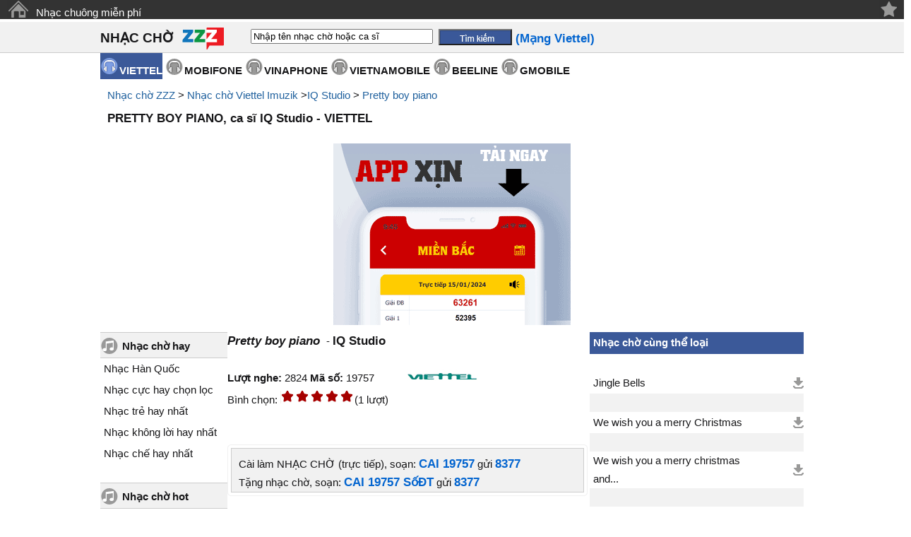

--- FILE ---
content_type: text/html;charset=UTF-8
request_url: https://cainhaccho.org/viettel-imuzik/ca-si-iq-studio/pretty-boy-piano.19757.htm
body_size: 8600
content:
<!DOCTYPE HTML PUBLIC "-//W3C//DTD HTML 4.01 Transitional//EN" "https://www.w3.org/TR/html4/loose.dtd">
<html>
<head>
<meta http-equiv="Content-Type" content="text/html; charset=utf-8">
<title>Pretty boy piano, ca sĩ: IQ Studio- Viettel| mã số nhạc chờ</title>
<meta name="description" content="Nghe/ tải/ cài nhạc chờ Pretty boy piano, ca sĩ IQ Studio (mạng Viettel) về PC và điện thoại di động. Lời bài hát &quot;Pretty boy piano&quot;">
<meta name="keywords" content="Pretty boy piano, ca sĩ: IQ Studio- Viettel| mã số nhạc chờ, nhac cho hay, nhac cho hot, tai nhac cho, nhac cho mien phi, nhac cho doc, nhac cho mp3, ca si, anh ca si, nhac si, thong tin ca si">
<link href="//s.xskt.com.vn/css/music/cncorg-05.css" rel="stylesheet" type="text/css">
<meta http-equiv="content-language" content="vi">
<meta name="robots" content="follow,index">
<meta content="True" name="HandheldFriendly">
<meta name="viewport" content="width=device-width,initial-scale=1.0,user-scalable=1">
<link rel="canonical" href="">
<meta property="og:type" content="article">
<meta property="og:site_name" content="cainhaccho.org">
<meta property="og:title" content="Pretty boy piano, ca sĩ: IQ Studio- Viettel| mã số nhạc chờ">
<meta property="og:url" content="">
<meta property="og:image" content="https://s.xskt.com.vn/images/tainhaccho/Viettel.png">
<meta property="og:description" content="Nghe/ tải/ cài nhạc chờ Pretty boy piano, ca sĩ IQ Studio (mạng Viettel) về PC và điện thoại di động. Lời bài hát &quot;Pretty boy piano&quot;">
<script type="application/ld+json">
{
"@context":"https://schema.org",
"@type":"WebPage",
"url":"",
"name":"Pretty boy piano, ca sĩ: IQ Studio- Viettel| mã số nhạc chờ",
"description":"Nghe/ tải/ cài nhạc chờ Pretty boy piano, ca sĩ IQ Studio (mạng Viettel) về PC và điện thoại di động. Lời bài hát &quot;Pretty boy piano&quot;",
"creator":{
"@type":"Organization",
"url":"https://cainhaccho.org/",
"name":"cainhaccho.org"
}
}
</script>
<script type="application/ld+json">
{
"@context":"https://schema.org/",
"@type":"BreadcrumbList",
"itemListElement":[{
"@type":"ListItem",
"position":1,
"name":"cainhaccho.org",
"item":"https://cainhaccho.org/"
},{
"@type":"ListItem",
"position":2,
"name":"Viettel",
"item":"https://cainhaccho.org/viettel-imuzik/"
},{
"@type":"ListItem",
"position":3,
"name":"IQ Studio",
"item":"https://cainhaccho.org/viettel-imuzik/ca-si-iq-studio/"
},{
"@type":"ListItem",
"position":4,
"name":"Pretty boy piano, ca sĩ: IQ Studio- Viettel| mã số nhạc chờ",
"item":""
}]
}
</script>
</head>
<body>
<div class="top">
<a title="Trang chủ" style="margin-top:0;" class="top-home" href="/">&nbsp;</a>
<a href="https://nhacchuongmienphi.com/" target="_blank">Nhạc chuông miễn phí</a>
<div class="top-end"></div>
<span class="right"> </span>
</div>
<div class="top2" align="center">
<a href="#" class="btnclick"></a>
<div class="cfull" align="center">
<em><a style="margin-top:0" href="/">NHẠC CHỜ</a></em>
<div class="top2-logo"></div>
<form action="/viettel-imuzik/tim-kiem/">
<input type="text" name="keyword" id="keyword" onkeyup="itsearch(event)" autocomplete="off"
value="Nhập tên nhạc chờ hoặc ca sĩ"
onfocus="if('Nhập tên nhạc chờ hoặc ca sĩ'==this.value){this.value=''}"
onblur="hideInstance();if(''==this.value){this.value='Nhập tên nhạc chờ hoặc ca sĩ'}">
<input type="hidden" id="provider" value="/viettel-imuzik/">
<input type="submit" value="" class="top2-search"><b class="cuphap">(Mạng Viettel)</b>
</form></div>
</div>
<div id="menunavR">
<div id="menuRes">
<ul>
<li><a href="/viettel-imuzik/nhac-cho-hot/">Mới nhất</a></li>
<li><a href="/viettel-imuzik/nhac-cho-hot-nhat-thang/">Tải nhiều nhất</a></li>
<li><a href="/viettel-imuzik/nhac-cho-cuc-hay-chon-loc/">Được đề cử</a></li>
<li><a href="/viettel-imuzik/nhac-cho-hot-nhat-hien-nay/">HOT nhất</a></li>
</ul>
</div>
</div>
<span class="nl">&nbsp;</span>
<div id="menu" align="center">
<ul>
<li><a class="smenu" href="/viettel-imuzik/">VIETTEL</a></li>
<li><a class="nmenu" href="/mobifone-funring/">MOBIFONE</a></li>
<li><a class="nmenu" href="/vinaphone/">VINAPHONE</a></li>
<li><a class="nmenu" href="/vietnamobile/">VIETNAMOBILE</a></li>
<li><a class="nmenu" href="/beeline/">BEELINE</a></li>
<li><a class="nmenu" href="/gmobile/">GMOBILE</a></li>
</ul>
</div>
<div id="brdcrmb" align="center"><div class="cfull"><div class="left" style="background-image:none;">
<a href="/">Nhạc chờ ZZZ</a> &gt;
<a href="/viettel-imuzik/">Nhạc chờ Viettel Imuzik</a> &gt;<a href="/viettel-imuzik/ca-si-iq-studio/" title="Nhạc chờ IQ Studio">IQ Studio</a> &gt;
<a href="/viettel-imuzik/ca-si-iq-studio/pretty-boy-piano.19757.htm">Pretty boy piano</a>
<br><h1>PRETTY BOY PIANO, ca sĩ IQ Studio - VIETTEL</h1></div>
</div>
</div>
<div id="main" align="center">
<div class="clear5">&nbsp;</div>
<div style="width:100%;text-align:center;margin:auto" id="bnc0">
<script async src="//pagead2.googlesyndication.com/pagead/js/adsbygoogle.js"></script>
<!-- A- xskt 320x100 -->
<ins data-full-width-responsive="true" class="adsbygoogle"
style="display:inline-block;width:320px;height:100px"
data-ad-client="ca-pub-2988304919300319"
data-ad-slot="3544597619"></ins>
<script>
(adsbygoogle=window.adsbygoogle||[]).push({});
</script></div><div class="clear5">&nbsp;</div>
<div class="clear5">&nbsp;</div>
<div id="left-box">
<div class="leftmn-title">
<div class="leftmn-icon"></div>
<a class="leftmn-top" href="/viettel-imuzik/nhac-cho-hay/">Nhạc chờ hay</a>
</div>
<ul>
<li><a href="/viettel-imuzik/nhac-cho-han-quoc/">Nhạc Hàn Quốc</a></li>
<li><a href="/viettel-imuzik/nhac-cho-cuc-hay-chon-loc/">Nhạc cực hay chọn lọc</a></li>
<li><a href="/viettel-imuzik/nhac-cho-tre-hay-nhat/">Nhạc trẻ hay nhất</a></li>
<li><a href="/viettel-imuzik/nhac-cho-khong-loi-hay-nhat/">Nhạc không lời hay nhất</a></li>
<li><a href="/viettel-imuzik/nhac-cho-che-hay-nhat/">Nhạc chế hay nhất</a></li>
</ul>
<div class="leftmn-bottom">&nbsp;</div>
<div class="leftmn-title">
<div class="leftmn-icon"></div>
<a class="leftmn-top" href="/viettel-imuzik/nhac-cho-hot/">Nhạc chờ hot</a>
</div>
<ul>
<li><a href="/viettel-imuzik/nhac-cho-hot-thang-9/">Nhạc chờ hot tháng 9</a><img src="//s.xskt.com.vn/images/hinhnen/cate/hot.gif" width="20" height="16" alt="[hot]"></li>
<li><a href="/viettel-imuzik/nhac-cho-hot-nhat-thang/">Nhạc chờ Hot nhất tháng</a></li>
<li><a href="/viettel-imuzik/nhac-cho-hot-nhat-tuan/">Nhạc chờ Hot nhất tuần</a></li>
<li><a href="/viettel-imuzik/nhac-cho-hot-nhat-hien-nay/">Nhạc chờ Hot nhất hiện nay</a></li>
<li><a href="/viettel-imuzik/nhac-cho-hot-chon-loc/">Nhạc hot chọn lọc</a></li>
<li><a href="/viettel-imuzik/nhac-cho-tre-hot-nhat/">Nhạc trẻ hot nhất</a></li>
<li><a href="/viettel-imuzik/nhac-cho-hot-thang-8/">Nhạc chờ hot tháng 8</a></li>
</ul>
<div class="leftmn-bottom">&nbsp;</div>
<div class="leftmn-title">
<div class="leftmn-icon"></div>
<a class="leftmn-top" href="/viettel-imuzik/nhac-cho-doc/">Nhạc chờ độc</a>
</div>
<ul>
<li><a href="/viettel-imuzik/nhac-cho-12-cung-hoang-dao/">Nhạc chờ 12 cung hoàng đạo</a></li>
<li><a href="/viettel-imuzik/nhac-cho-rap/">Nhạc RAP</a></li>
<li><a href="/viettel-imuzik/nhac-cho-doc-dao/">Nhạc độc đáo</a></li>
<li><a href="/viettel-imuzik/nhac-cho-hai-huoc/">Nhạc chờ hài hước</a><img src="//s.xskt.com.vn/images/hinhnen/cate/hot.gif" width="20" height="16" alt="[hot]"></li>
<li><a href="/viettel-imuzik/nhac-cho-vui/">Nhạc chờ vui</a></li>
<li><a href="/viettel-imuzik/nhac-cho-cuoi/">Nhạc chờ cười</a></li>
<li><a href="/viettel-imuzik/nhac-cho-che/">Nhạc chế</a></li>
<li><a href="/viettel-imuzik/nhac-cho-remix/">Nhạc remix</a></li>
<li><a href="/viettel-imuzik/nhac-cho-vo-yeu/">Nhạc cho vợ yêu</a></li>
<li><a href="/viettel-imuzik/nhac-cho-chong-yeu/">Nhạc cho chồng yêu</a></li>
<li><a href="/viettel-imuzik/nhac-cho-dai-ca/">Nhạc cho đại ca</a></li>
<li><a href="/viettel-imuzik/nhac-cho-kinh-di-ma/">Nhạc kinh dị - ma</a></li>
<li><a href="/viettel-imuzik/nhac-cho-vip/">Nhạc VIP</a></li>
</ul>
<div class="leftmn-bottom">&nbsp;</div>
<div class="leftmn-title">
<div class="leftmn-icon"></div>
<a class="leftmn-top" href="/viettel-imuzik/nhac-cho-dac-biet/">Nhạc chờ đặc biệt</a>
</div>
<ul>
<li><a href="/viettel-imuzik/nhac-cho-am-thanh-cuoc-song/">Âm thanh cuộc sống</a></li>
<li><a href="/viettel-imuzik/nhac-cho-the-thao/">Nhạc thể thao</a></li>
<li><a href="/viettel-imuzik/nhac-cho-trinh-cong-son/">Nhạc Trịnh Công Sơn</a></li>
<li><a href="/viettel-imuzik/nhac-cho-tre-em/">Nhạc trẻ em</a></li>
<li><a href="/viettel-imuzik/nhac-cho-ba-bau/">Nhạc bà bầu</a></li>
<li><a href="/viettel-imuzik/nhac-cho-quang-cao/">Nhạc quảng cáo</a></li>
<li><a href="/viettel-imuzik/nhac-cho-game/">Nhạc game</a></li>
<li><a href="/viettel-imuzik/nhac-cho-thien-chua-giao/">Nhạc Thiên Chúa giáo</a></li>
<li><a href="/viettel-imuzik/nhac-cho-phat/">Nhạc Phật</a><img src="//s.xskt.com.vn/images/hinhnen/cate/hot.gif" width="20" height="16" alt="[hot]"></li>
</ul>
<div class="leftmn-bottom">&nbsp;</div>
<div class="leftmn-title">
<div class="leftmn-icon"></div>
<a class="leftmn-top" href="/viettel-imuzik/nhac-cho-mp3/">Nhạc chờ mp3</a>
</div>
<ul>
<li><a href="/viettel-imuzik/nhac-cho-phim/">Nhạc chờ phim</a></li>
<li><a href="/viettel-imuzik/nhac-cho-tre/">Nhạc trẻ</a><img src="//s.xskt.com.vn/images/hinhnen/cate/hot.gif" width="20" height="16" alt="[hot]"></li>
<li><a href="/viettel-imuzik/nhac-cho-viet-nam-idol/">Việt Nam Idol</a></li>
<li><a href="/viettel-imuzik/nhac-cho-tru-tinh/">Nhạc trữ tình</a></li>
<li><a href="/viettel-imuzik/nhac-cho-thieu-nhi/">Nhạc thiếu nhi</a><img src="//s.xskt.com.vn/images/hinhnen/cate/hot.gif" width="20" height="16" alt="[hot]"></li>
<li><a href="/viettel-imuzik/nhac-cho-cach-mang-nhac-do/">Nhạc cách mạng - nhạc đỏ</a></li>
<li><a href="/viettel-imuzik/nhac-cho-khong-loi-co-dien/">Nhạc không lời - cổ điển</a></li>
<li><a href="/viettel-imuzik/nhac-cho-love-song/">Love song</a></li>
<li><a href="/viettel-imuzik/nhac-cho-quoc-te/">Nhạc quốc tế</a></li>
<li><a href="/viettel-imuzik/nhac-cho-huong-ve-bien-dong/">Nhạc hướng về biển Đông</a></li>
<li><a href="/viettel-imuzik/nhac-cho-viet/">Nhạc Việt</a></li>
<li><a href="/viettel-imuzik/nhac-cho-vang/">Nhạc vàng</a></li>
<li><a href="/viettel-imuzik/nhac-cho-dan-ca-cheo-cai-luong/">Dân ca-chèo-cải lương</a></li>
</ul>
<div class="leftmn-bottom">&nbsp;</div>
<div class="leftmn-title">
<div class="leftmn-icon"></div>
<a class="leftmn-top" href="/viettel-imuzik/nhac-cho-dien-thoai/">Nhạc chờ điện thoại</a>
</div>
<ul>
<li><a href="/viettel-imuzik/nhac-cho-dt-nokia/">Nhạc đt nokia</a></li>
<li><a href="/viettel-imuzik/nhac-cho-tin-nhan-sms/">Nhạc tin nhắn - sms</a></li>
<li><a href="/viettel-imuzik/nhac-cho-dai-ca-nghe-dien-thoai/">Đại ca nghe điện thoại</a></li>
<li><a href="/viettel-imuzik/nhac-cho-moi-nghe-dien-thoai/">Mời nghe điện thoại</a></li>
<li><a href="/viettel-imuzik/nhac-cho-don-am-da-am/">Đơn âm - đa âm</a></li>
</ul>
<div class="leftmn-bottom">&nbsp;</div>
<div class="leftmn-title">
<div class="leftmn-icon"></div>
<a class="leftmn-top" href="/viettel-imuzik/nhac-cho-theo-ngay-le/">Nhạc chờ Theo ngày lễ</a>
</div>
<ul>
<li><a href="/viettel-imuzik/nhac-cho-mung-sinh-nhat/">Mừng sinh nhật</a><img src="//s.xskt.com.vn/images/hinhnen/cate/hot.gif" width="20" height="16" alt="[hot]"></li>
<li><a href="/viettel-imuzik/nhac-cho-tet-nam-moi/">Tết - năm mới</a></li>
<li><a href="/viettel-imuzik/nhac-cho-vui-don-tet/">Nhạc vui đón tết</a></li>
<li><a href="/viettel-imuzik/nhac-cho-dam-cuoi/">Nhạc đám cưới</a></li>
<li><a href="/viettel-imuzik/nhac-cho-mua-xuan/">Nhạc chờ mùa xuân</a></li>
<li><a href="/viettel-imuzik/nhac-cho-valentine-14-2/">Valentine 14-2</a></li>
<li><a href="/viettel-imuzik/nhac-cho-qt-phu-nu-8-3/">QT phụ nữ 8-3</a></li>
<li><a href="/viettel-imuzik/nhac-cho-ca-thang-tu-1-4/">Cá tháng tư 1-4</a></li>
<li><a href="/viettel-imuzik/nhac-cho-quoc-te-thieu-nhi-1-6/">Quốc tế thiếu nhi 1-6</a></li>
<li><a href="/viettel-imuzik/nhac-cho-trung-thu-15-8/">Trung thu 15-8</a><img src="//s.xskt.com.vn/images/hinhnen/cate/hot.gif" width="20" height="16" alt="[hot]"></li>
<li><a href="/viettel-imuzik/nhac-cho-halloween-31-10/">Halloween 31-10</a></li>
<li><a href="/viettel-imuzik/nhac-cho-phu-nu-vn-20-10/">Phụ nữ VN 20-10</a></li>
<li><a href="/viettel-imuzik/nhac-cho-nha-giao-viet-nam-20-11/">Nhà giáo Việt Nam 20-11</a></li>
<li><a href="/viettel-imuzik/nhac-cho-giang-sinh-noel-25-12/">Giáng sinh - noel 25-12</a></li>
</ul>
<div class="leftmn-bottom">&nbsp;</div>
</div>
<div id="center-box"><a id="play" name="play"></a>
<div id="topview">
<em>Pretty boy piano</em> - <h2><a href="/viettel-imuzik/ca-si-iq-studio/" title="Nhạc chờ IQ Studio">IQ Studio</a></h2><br><br>
<div class="left">
<b>Lượt nghe:</b> 2824&nbsp;<b>Mã số:</b> 19757
<div id="vote-box">
<span>Bình chọn:&nbsp;</span>
<div id="voting" class="saonho5"
onmouseout="restoreVote(5);">
<div class="vote-1part"
onmouseover="showVote(1);" onclick="sendVote(1,'1449461759652');">&nbsp;</div>
<div class="vote-1part"
onmouseover="showVote(2);" onclick="sendVote(2,'1449461759652');">&nbsp;</div>
<div class="vote-1part"
onmouseover="showVote(3);" onclick="sendVote(3,'1449461759652');">&nbsp;</div>
<div class="vote-1part"
onmouseover="showVote(4);" onclick="sendVote(4,'1449461759652');">&nbsp;</div>
<div class="vote-1part"
onmouseover="showVote(5);" onclick="sendVote(5,'1449461759652');">&nbsp;</div>
</div>
<span id="voteCount"> (1 lượt)</span><br>
</div></div>
<div class="left">
<div class="logo-viettel" style="margin-left:25px;">&nbsp;</div>
</div><div class="clear"></div>
<div class="box-center1respon">
<iframe src="https://static.tainhaccho.vn/wplayer/m.jsp?p=viettel&s=19757" frameborder="0" marginheight="0" marginwidth="0" scrolling="no" style="width:100%;height:50px"></iframe>
<div class="caidat">
<p>Cài làm NHẠC CHỜ, soạn: <span class="textgold">CAI 19757</span> gửi <span class="textgold">8377</span></p>
</div>
<div class="guitang">
<p>Tặng bạn bè, soạn: <span class="textgold">CAI 19757 SốĐT</span> gửi <span class="textgold">8377</span></p>
</div>
<div id="btndownload">
<a class="btncai" href="sms:8377?body=CAI%2019757">Click để cài</a>
<a class="btntang" href="sms:8377?body=CAI%2019757%20SốĐT">Click để tặng</a>
</div>
</div>
<div class="box1">
<div class="box-left"></div>
<div class="box-center1">Cài làm NHẠC CHỜ (trực tiếp), soạn: <span class="cuphap">CAI 19757</span> gửi <span class="cuphap">8377</span><br>
Tặng nhạc chờ, soạn: <span class="cuphap">CAI 19757 SốĐT</span> gửi <span class="cuphap">8377</span>
</div>
<div class="box-right"></div>
</div>
<br><b>Chú ý:</b> Số ĐT được tặng nhạc chờ phải cùng mạng điện thoại với bạn và đang sử dụng dịch vụ nhạc chờ<br>
<a class="show-comment found" href="https://tainhacchuong.org/timkiem/?search=Pretty+boy+piano" target="_blank">Tải bài này làm NHẠC CHUÔNG</a>, soạn <em style="font-size:15px;">HNC 19757</em> gửi <em style="font-size:15px;">8377</em><br>
<div class="clear5">&nbsp;</div><div class="clear5">&nbsp;</div>
<div style="width:100%;text-align:center;margin:auto" id="bnc1">
<script type="text/javascript">
var scrW=window.innerWidth;if((null==scrW)||(scrW=="undefined"))scrW=screen.width;if((null==scrW)||(scrW=="undefined")||(scrW<320))scrW=320;var showAdHeight=250;if(scrW>340){showAdHeight=280;}
if(showAdHeight==280){
document.write(' <iframe frameborder="0" scrolling="no" src="/abn/336x280.jsp" style="width:336px;height:280px"></iframe>');
}else{
document.write(' <iframe frameborder="0" scrolling="no" src="/abn/300x250.jsp" style="width:300px;height:250px"></iframe>');
}</script></div><div class="clear5">&nbsp;</div>
<div class="clear5">&nbsp;</div>
<div class="tv-left">
<b class="binh-luan">Bình luận</b>
<div id="comment-list" class="comment-part">
</div>
<a href="#" id="showComment" class="show-comment" onclick="showComment();return false;">Xem toàn bộ</a>
<br><strong>Bình luận:</strong><a name="cm" id="cm"></a>
<div id="commentResult">(Đề nghị sử dụng tiếng Việt có dấu)</div>
<b>Tên bạn:</b> <input tabindex="1" type="text" name="commenter" id="commenter" value=""><br>
<b>Nội dung:</b><br>
<textarea tabindex="2" rows="4" cols="25" id="comment" name="comment"></textarea>
<br><input tabindex="3" class="send-comment" id="sendbt" type="button" value=" Gửi "
onclick="sendComment('1449461759652')">
</div>
<div class="tv-right">
<div class="img-box">
<div class="inner-img-box"><img src="//s.xskt.com.vn/images/nhaccho-provider/Viettel.png" alt="Logo Viettel">
</div>
<div class="img-box-right">
<a href="#cm" title="Bình luận">&nbsp;</a>
<a href="#embedded" title="Mã nhúng">&nbsp;</a>
<a href="#" onclick="sendVote(5,'1449461759652');return false;" title="Thích">&nbsp;</a>
<a href="#" onclick="sendVote(1,'1449461759652');return false;" title="Ko thích">&nbsp;</a>
<a href="#lyric" title="Lời bài hát">&nbsp;</a>
<a href="https://static.tainhaccho.vn/music/viettel/19757.mp3/download" target="_blank" title="Tải về máy tính">&nbsp;</a><br>
</div>
</div>
<br>
<a id="embedded" name="embedded"></a>
<b>Mạng di động của bạn khác?</b><div class="clear"></div>
<div class="other-provider"><a class="not-found" href="/mobifone-funring/tim-kiem/?keyword=Pretty+boy+piano">MOBIFONE - Pretty boy piano</a><div class="clear"></div>
<a class="not-found" href="/vinaphone/tim-kiem/?keyword=Pretty+boy+piano">VINAPHONE - Pretty boy piano</a><div class="clear"></div>
<a class="found" href="/vietnamobile/ca-si-iq-studio/pretty-boy-piano.19757.htm">VIETNAMOBILE - Pretty boy piano</a><div class="clear"></div>
<a class="not-found" href="/beeline/tim-kiem/?keyword=Pretty+boy+piano">BEELINE - Pretty boy piano</a><div class="clear"></div>
</div>
</div>
</div>
<br>
<a id="lyric" name="lyric"></a>
<h2>Lời bài hát &quot;Pretty boy piano&quot;</h2><br>
<div class="comment-part" id="lyric-content">Lời bài hát Pretty boy piano chưa được cập nhật!
</div><br>
<br><br><div class="share">
<a href="#" id="s2fb" target="_blank">&nbsp;</a><a href="#" id="s2lh" target="_blank">&nbsp;</a><a href="#" id="s2twt" target="_blank">&nbsp;</a><a href="#" id="s2govn" target="_blank">&nbsp;</a><a href="#" id="s2zme" target="_blank">&nbsp;</a>
</div><br><br>
<h3>Nhạc chờ cùng từ khóa &quot;Pretty boy piano&quot; - Viettel Imuzik</h3>
<table class="list" cellpadding="0" cellspacing="0">
<tr>
<th style="width:310px;">Tên nhạc chờ</th>
<th style="width:130px;">Ca sĩ</th>
<th style="width:75px;">&nbsp;</th>
</tr>
<tr>
<td colspan="3" class="list-separator" style="height:1px;">&nbsp;</td>
</tr>
<tr>
<td id="c19770"
onmouseover="showTip(1,'19770','Pretty boy piano','Nhạc không lời', 'c19770');"
onmouseout="cancel();"><a href="/viettel-imuzik/ca-si-nhac-khong-loi/pretty-boy-piano.19770.htm">Pretty boy piano</a></td>
<td><a href="/viettel-imuzik/ca-si-nhac-khong-loi/" title="Nhạc chờ Nhạc không lời">Nhạc không lời</a></td>
<td><a href="https://static.tainhaccho.vn/music/viettel/19770/download" class="idownload" target="_blank" title="Tải về">&nbsp;</a>
</td>
</tr>
</table>
<br>
<div id="singer-box">
<h2><a href="/ca-si/ca-si-iq-studio/">Xem ảnh và tiểu sử/ profile &quot;IQ Studio&quot;</a></h2>
</div><div class="clear5">&nbsp;</div>
<div style="width:100%;text-align:center;margin:auto" id="bnc3">
<script async src="//pagead2.googlesyndication.com/pagead/js/adsbygoogle.js"></script>
<!-- Tainhaccho336x280 -->
<ins data-full-width-responsive="true" class="adsbygoogle"
style="display:inline-block;width:336px;height:280px"
data-ad-client="ca-pub-2988304919300319"
data-ad-slot="8056625213"></ins>
<script>
(adsbygoogle=window.adsbygoogle||[]).push({});
</script></div><div class="clear5">&nbsp;</div>
<div class="clear5">&nbsp;</div>
<div class="note"><h3 class="center-title"><b>Về nhạc chờ &quot;Pretty boy piano&quot; (Viettel)</b></h3><p>Để tải và lấy mã số nhạc chờ Pretty boy piano Viettel để cài đặt làm nhạc chờ cho điện thoại, click vào nút &quot;Tải và cài làm nhạc chờ&quot; phía dưới player (công cụ nghe nhạc). Đưa chuột vào biểu tượng sao đánh giá 1 - 2 - 3 - 4 hay 5 sao cho bài hát đang nghe.<br></p><p><b>Để nghe nhạc chờ Pretty boy piano, ca sĩ IQ Studio - mạng Viettel Imuzik</b>, trình duyệt/ browser của bạn cần hỗ trợ window media, flash và javascript.<br>Để tải nhạc chờ Pretty boy piano mạng Viettel về máy tính, click vào nút download từ danh sách nhạc hoặc click nút <b>save</b> ở trang nghe nhạc. Nhạc chờ tải về có thể thuộc 1 trong các dạng: mp3, wav hoặc wma.<br></p><p>Lời bài hát được cập nhật thường xuyên, nếu lyric bài Pretty boy piano chưa có chúng tôi sẽ đưa lên sớm nhất. Lời bài hát Pretty boy piano chỉ mang tính tham khảo.<br>Click vào &quot;Gửi lời bình&quot; nếu bạn muốn gửi lời bình cho nhạc chờ này</p><p><b>Bạn có thể tìm kiếm trang này </b> theo các từ khóa sau đây:<br>Download/ nghe/ tải/ cài đặt/ mã số nhạc chờ Pretty boy piano Viettel Imuzik, ca sĩ IQ Studio về điện thoại, mobile, máy tính, pc, computer; Tai nhac cho Pretty boy piano Viettel Imuzik cho dien thoai di dong, mobile, dtdd; Cai dat nhac cho Pretty boy piano mang Viettel Imuzik, ca si IQ Studio; Loi bai hat Pretty boy piano, ca si IQ Studio</p></div>
<br>
</div>
<div id="right-box">
<table class="list" cellpadding="0" cellspacing="0">
<tr>
<th colspan="2">Nhạc chờ cùng thể loại</th>
</tr>
<tr>
<td style="height:1px;font-size:1px;">&nbsp;</td>
<td style="height:1px;width:75px;font-size:1px;">&nbsp;</td>
</tr>
<tr>
<td id="r9945"
onmouseover="showTipRight(1,'9945','Jingle Bells','Hiền Thục', 'r9945');"
onmouseout="cancel();"><a href="/viettel-imuzik/ca-si-hien-thuc/jingle-bells.9945.htm" title="Jingle Bells, ca sĩ: Hiền Thục">Jingle Bells</a></td>
<td align="right"><a href="https://static.tainhaccho.vn/music/viettel/9945/download" class="idownload" target="_blank" title="Tải về">&nbsp;</a>
</td>
</tr>
<tr>
<td colspan="3" class="list-separator" style="height:1px;">&nbsp;</td>
</tr>
<tr>
<td id="r21745"
onmouseover="showTipRight(1,'21745','We wish you a merry Christmas','Alice Nguyễn,VQ Band', 'r21745');"
onmouseout="cancel();"><a href="/viettel-imuzik/ca-si-alice-nguyen-vq-band/we-wish-you-a-merry-christmas.21745.htm" title="We wish you a merry Christmas, ca sĩ: Alice Nguyễn,VQ Band">We wish you a merry Christmas</a></td>
<td align="right"><a href="https://static.tainhaccho.vn/music/viettel/21745/download" class="idownload" target="_blank" title="Tải về">&nbsp;</a>
</td>
</tr>
<tr>
<td colspan="3" class="list-separator" style="height:1px;">&nbsp;</td>
</tr>
<tr>
<td id="r37687"
onmouseover="showTipRight(1,'37687','We wish you a merry christmas and happy new year','Viết Trung', 'r37687');"
onmouseout="cancel();"><a href="/viettel-imuzik/ca-si-viet-trung/we-wish-you-a-merry-christmas-and-happy-new-year.37687.htm" title="We wish you a merry christmas and happy new year, ca sĩ: Viết Trung">We wish you a merry christmas and...</a></td>
<td align="right"><a href="https://static.tainhaccho.vn/music/viettel/37687/download" class="idownload" target="_blank" title="Tải về">&nbsp;</a>
</td>
</tr>
<tr>
<td colspan="3" class="list-separator" style="height:1px;">&nbsp;</td>
</tr>
<tr>
<td id="r186"
onmouseover="showTipRight(1,'186','All I Want For Christmas Is You','Mariah Carey', 'r186');"
onmouseout="cancel();"><a href="/viettel-imuzik/ca-si-mariah-carey/all-i-want-for-christmas-is-you.186.htm" title="All I Want For Christmas Is You, ca sĩ: Mariah Carey">All I Want For Christmas Is You</a></td>
<td align="right"><a href="https://static.tainhaccho.vn/music/viettel/186/download" class="idownload" target="_blank" title="Tải về">&nbsp;</a>
</td>
</tr>
<tr>
<td colspan="3" class="list-separator" style="height:1px;">&nbsp;</td>
</tr>
<tr>
<td id="r119391"
onmouseover="showTipRight(1,'119391','Noel về','Đàm Vĩnh Hưng', 'r119391');"
onmouseout="cancel();"><a href="/viettel-imuzik/ca-si-dam-vinh-hung/noel-ve.119391.htm" title="Noel về, ca sĩ: Đàm Vĩnh Hưng">Noel về</a></td>
<td align="right"><a href="https://static.tainhaccho.vn/music/viettel/119391/download" class="idownload" target="_blank" title="Tải về">&nbsp;</a>
</td>
</tr>
<tr>
<td colspan="3" class="list-separator" style="height:1px;">&nbsp;</td>
</tr>
<tr>
<td id="r113396"
onmouseover="showTipRight(1,'113396','Noel bên em 1','LEG', 'r113396');"
onmouseout="cancel();"><a href="/viettel-imuzik/ca-si-leg/noel-ben-em-1.113396.htm" title="Noel bên em 1, ca sĩ: LEG">Noel bên em 1</a></td>
<td align="right"><a href="https://static.tainhaccho.vn/music/viettel/113396/download" class="idownload" target="_blank" title="Tải về">&nbsp;</a>
</td>
</tr>
<tr>
<td colspan="3" class="list-separator" style="height:1px;">&nbsp;</td>
</tr>
<tr>
<td id="r113407"
onmouseover="showTipRight(1,'113407','Noel bên em 2','LEG', 'r113407');"
onmouseout="cancel();"><a href="/viettel-imuzik/ca-si-leg/noel-ben-em-2.113407.htm" title="Noel bên em 2, ca sĩ: LEG">Noel bên em 2</a></td>
<td align="right"><a href="https://static.tainhaccho.vn/music/viettel/113407/download" class="idownload" target="_blank" title="Tải về">&nbsp;</a>
</td>
</tr>
<tr>
<td colspan="3" class="list-separator" style="height:1px;">&nbsp;</td>
</tr>
<tr>
<td id="r390098"
onmouseover="showTipRight(1,'390098','Noel ngó 2','Anh Khoa', 'r390098');"
onmouseout="cancel();"><a href="/viettel-imuzik/ca-si-anh-khoa/noel-ngo-2.390098.htm" title="Noel ngó 2, ca sĩ: Anh Khoa">Noel ngó 2</a></td>
<td align="right"><a href="https://static.tainhaccho.vn/music/viettel/390098/download" class="idownload" target="_blank" title="Tải về">&nbsp;</a>
</td>
</tr>
<tr>
<td colspan="3" class="list-separator" style="height:1px;">&nbsp;</td>
</tr>
<tr>
<td id="r390097"
onmouseover="showTipRight(1,'390097','Noel ngó 1','Anh Khoa', 'r390097');"
onmouseout="cancel();"><a href="/viettel-imuzik/ca-si-anh-khoa/noel-ngo-1.390097.htm" title="Noel ngó 1, ca sĩ: Anh Khoa">Noel ngó 1</a></td>
<td align="right"><a href="https://static.tainhaccho.vn/music/viettel/390097/download" class="idownload" target="_blank" title="Tải về">&nbsp;</a>
</td>
</tr>
<tr>
<td colspan="3" class="list-separator" style="height:1px;">&nbsp;</td>
</tr>
<tr>
<td id="r390096"
onmouseover="showTipRight(1,'390096','Noel ngó','Anh Khoa', 'r390096');"
onmouseout="cancel();"><a href="/viettel-imuzik/ca-si-anh-khoa/noel-ngo.390096.htm" title="Noel ngó, ca sĩ: Anh Khoa">Noel ngó</a></td>
<td align="right"><a href="https://static.tainhaccho.vn/music/viettel/390096/download" class="idownload" target="_blank" title="Tải về">&nbsp;</a>
</td>
</tr>
<tr>
<td colspan="3" class="list-separator" style="height:1px;">&nbsp;</td>
</tr>
<tr>
<td id="r390095"
onmouseover="showTipRight(1,'390095','Noel bá đạo 1','A Tuân', 'r390095');"
onmouseout="cancel();"><a href="/viettel-imuzik/ca-si-a-tuan/noel-ba-dao-1.390095.htm" title="Noel bá đạo 1, ca sĩ: A Tuân">Noel bá đạo 1</a></td>
<td align="right"><a href="https://static.tainhaccho.vn/music/viettel/390095/download" class="idownload" target="_blank" title="Tải về">&nbsp;</a>
</td>
</tr>
<tr>
<td colspan="3" align="right">
<a href="/viettel-imuzik/nhac-cho-giang-sinh-noel-25-12/">Xem tiếp</a>
</td>
</tr>
</table>
<table class="list" cellpadding="0" cellspacing="0">
<tr>
<th colspan="2">Nhạc chờ IQ Studio</th>
</tr>
<tr>
<td style="height:1px;font-size:1px;">&nbsp;</td>
<td style="height:1px;width:75px;font-size:1px;">&nbsp;</td>
</tr>
<tr>
<td id="zr144856"
onmouseover="showTipRight(1,'144856','Reason','IQ Studio', 'zr144856');"
onmouseout="cancel();"><a href="/viettel-imuzik/ca-si-iq-studio/reason.144856.htm" title="Reason, ca sĩ: IQ Studio">Reason</a></td>
<td align="right"><a href="https://static.tainhaccho.vn/music/viettel/144856/download" class="idownload" target="_blank" title="Tải về">&nbsp;</a>
</td>
</tr>
<tr>
<td colspan="3" class="list-separator" style="height:1px;">&nbsp;</td>
</tr>
<tr>
<td id="zr170954"
onmouseover="showTipRight(1,'170954','Kiss The Rain Piano','IQ Studio', 'zr170954');"
onmouseout="cancel();"><a href="/viettel-imuzik/ca-si-iq-studio/kiss-the-rain-piano.170954.htm" title="Kiss The Rain Piano, ca sĩ: IQ Studio">Kiss The Rain Piano</a></td>
<td align="right"><a href="https://static.tainhaccho.vn/music/viettel/170954/download" class="idownload" target="_blank" title="Tải về">&nbsp;</a>
</td>
</tr>
<tr>
<td colspan="3" class="list-separator" style="height:1px;">&nbsp;</td>
</tr>
<tr>
<td id="zr61062"
onmouseover="showTipRight(1,'61062','For Elise','IQ Studio', 'zr61062');"
onmouseout="cancel();"><a href="/viettel-imuzik/ca-si-iq-studio/for-elise.61062.htm" title="For Elise, ca sĩ: IQ Studio">For Elise</a></td>
<td align="right"><a href="https://static.tainhaccho.vn/music/viettel/61062/download" class="idownload" target="_blank" title="Tải về">&nbsp;</a>
</td>
</tr>
<tr>
<td colspan="3" class="list-separator" style="height:1px;">&nbsp;</td>
</tr>
<tr>
<td id="zr99300"
onmouseover="showTipRight(1,'99300','My memory','IQ Studio', 'zr99300');"
onmouseout="cancel();"><a href="/viettel-imuzik/ca-si-iq-studio/my-memory.99300.htm" title="My memory, ca sĩ: IQ Studio">My memory</a></td>
<td align="right"><a href="https://static.tainhaccho.vn/music/viettel/99300/download" class="idownload" target="_blank" title="Tải về">&nbsp;</a>
</td>
</tr>
<tr>
<td colspan="3" class="list-separator" style="height:1px;">&nbsp;</td>
</tr>
<tr>
<td id="zr144027"
onmouseover="showTipRight(1,'144027','Forever','IQ Studio', 'zr144027');"
onmouseout="cancel();"><a href="/viettel-imuzik/ca-si-iq-studio/forever.144027.htm" title="Forever, ca sĩ: IQ Studio">Forever</a></td>
<td align="right"><a href="https://static.tainhaccho.vn/music/viettel/144027/download" class="idownload" target="_blank" title="Tải về">&nbsp;</a>
</td>
</tr>
<tr>
<td colspan="3" class="list-separator" style="height:1px;">&nbsp;</td>
</tr>
<tr>
<td id="zr168632"
onmouseover="showTipRight(1,'168632','Going home','IQ Studio', 'zr168632');"
onmouseout="cancel();"><a href="/viettel-imuzik/ca-si-iq-studio/going-home.168632.htm" title="Going home, ca sĩ: IQ Studio">Going home</a></td>
<td align="right"><a href="https://static.tainhaccho.vn/music/viettel/168632/download" class="idownload" target="_blank" title="Tải về">&nbsp;</a>
</td>
</tr>
<tr>
<td colspan="3" class="list-separator" style="height:1px;">&nbsp;</td>
</tr>
<tr>
<td id="zr112215"
onmouseover="showTipRight(1,'112215','Lalala','IQ Studio', 'zr112215');"
onmouseout="cancel();"><a href="/viettel-imuzik/ca-si-iq-studio/lalala.112215.htm" title="Lalala, ca sĩ: IQ Studio">Lalala</a></td>
<td align="right"><a href="https://static.tainhaccho.vn/music/viettel/112215/download" class="idownload" target="_blank" title="Tải về">&nbsp;</a>
</td>
</tr>
<tr>
<td colspan="3" class="list-separator" style="height:1px;">&nbsp;</td>
</tr>
<tr>
<td id="zr100161"
onmouseover="showTipRight(1,'100161','Kiss The Rain guitar','IQ Studio', 'zr100161');"
onmouseout="cancel();"><a href="/viettel-imuzik/ca-si-iq-studio/kiss-the-rain-guitar.100161.htm" title="Kiss The Rain guitar, ca sĩ: IQ Studio">Kiss The Rain guitar</a></td>
<td align="right"><a href="https://static.tainhaccho.vn/music/viettel/100161/download" class="idownload" target="_blank" title="Tải về">&nbsp;</a>
</td>
</tr>
<tr>
<td colspan="3" class="list-separator" style="height:1px;">&nbsp;</td>
</tr>
<tr>
<td id="zr95654"
onmouseover="showTipRight(1,'95654','Adagio','IQ Studio', 'zr95654');"
onmouseout="cancel();"><a href="/viettel-imuzik/ca-si-iq-studio/adagio.95654.htm" title="Adagio, ca sĩ: IQ Studio">Adagio</a></td>
<td align="right"><a href="https://static.tainhaccho.vn/music/viettel/95654/download" class="idownload" target="_blank" title="Tải về">&nbsp;</a>
</td>
</tr>
<tr>
<td colspan="3" class="list-separator" style="height:1px;">&nbsp;</td>
</tr>
<tr>
<td id="zr59382"
onmouseover="showTipRight(1,'59382','A time for us harmonica','IQ Studio', 'zr59382');"
onmouseout="cancel();"><a href="/viettel-imuzik/ca-si-iq-studio/a-time-for-us-harmonica.59382.htm" title="A time for us harmonica, ca sĩ: IQ Studio">A time for us harmonica</a></td>
<td align="right"><a href="https://static.tainhaccho.vn/music/viettel/59382/download" class="idownload" target="_blank" title="Tải về">&nbsp;</a>
</td>
</tr>
<tr>
<td colspan="3" class="list-separator" style="height:1px;">&nbsp;</td>
</tr>
<tr>
<td id="zr274292"
onmouseover="showTipRight(1,'274292','Unchained melody nhạc không lời','IQ Studio', 'zr274292');"
onmouseout="cancel();"><a href="/viettel-imuzik/ca-si-iq-studio/unchained-melody-nhac-khong-loi.274292.htm" title="Unchained melody nhạc không lời, ca sĩ: IQ Studio">Unchained melody nhạc không lời</a></td>
<td align="right"><a href="https://static.tainhaccho.vn/music/viettel/274292/download" class="idownload" target="_blank" title="Tải về">&nbsp;</a>
</td>
</tr>
<tr>
<td colspan="3" class="list-separator" style="height:1px;">&nbsp;</td>
</tr>
<tr>
<td id="zr59544"
onmouseover="showTipRight(1,'59544','The day you went away harmonica','IQ Studio', 'zr59544');"
onmouseout="cancel();"><a href="/viettel-imuzik/ca-si-iq-studio/the-day-you-went-away-harmonica.59544.htm" title="The day you went away harmonica, ca sĩ: IQ Studio">The day you went away harmonica</a></td>
<td align="right"><a href="https://static.tainhaccho.vn/music/viettel/59544/download" class="idownload" target="_blank" title="Tải về">&nbsp;</a>
</td>
</tr>
<tr>
<td colspan="3" class="list-separator" style="height:1px;">&nbsp;</td>
</tr>
<tr>
<td id="zr58341"
onmouseover="showTipRight(1,'58341','As long as you love me saxophone','IQ Studio', 'zr58341');"
onmouseout="cancel();"><a href="/viettel-imuzik/ca-si-iq-studio/as-long-as-you-love-me-saxophone.58341.htm" title="As long as you love me saxophone, ca sĩ: IQ Studio">As long as you love me saxophone</a></td>
<td align="right"><a href="https://static.tainhaccho.vn/music/viettel/58341/download" class="idownload" target="_blank" title="Tải về">&nbsp;</a>
</td>
</tr>
<tr>
<td colspan="3" align="right">
<a href="/viettel-imuzik/ca-si-iq-studio/">Xem tiếp</a>
</td>
</tr>
</table><div class="clear5">&nbsp;</div><div class="clear5">&nbsp;</div>
<script async src="//pagead2.googlesyndication.com/pagead/js/adsbygoogle.js"></script>
<!-- tainhacchuong.org 300x600 -->
<ins data-full-width-responsive="true" class="adsbygoogle"
style="display:inline-block;width:300px;height:600px"
data-ad-client="ca-pub-2988304919300319"
data-ad-slot="5002067217"></ins>
<script>
(adsbygoogle=window.adsbygoogle||[]).push({});
</script>
<div class="clear5">&nbsp;</div>
<br>
</div>
</div><div id="dhtmltooltip" align=left style="border:1px;border-style:solid; z-index: 100; visibility: hidden; position: absolute; background-color: lavender;"></div>
<div id="isearch" align=left style="border:1px solid #b7d5ea;z-index:100;visibility:hidden;position:absolute;width:252px;background-color:#fff;" onmouseover="wontHide()" onmouseout="willHide()"></div>
<div class="clear5">&nbsp;</div>
<div id="footer">
<br>
<div class="backtotop">
<a href="#">Về đầu trang</a>
</div>
<div class="menuFooter">
<div class="clear"></div>
</div>
<div class="logoHMT">
<a href="/"></a>
<p>Copyright (C) cainhaccho.org- mobile version 2013</p>
</div>
</div>
<div align="center" class="flogo">
<a class="logo-viettel" href="/viettel-imuzik/" title="Nhạc chờ Viettel">&nbsp;</a>
<a class="logo-vms" href="/mobifone-funring/" title="Nhạc chờ Mobifone">&nbsp;</a>
<a class="logo-gpc" href="/vinaphone/" title="Nhạc chờ Vinapone">&nbsp;</a>
<a class="logo-ht" href="/vietnamobile/" title="Nhạc chờ Vietnammobile">&nbsp;</a>
<a class="logo-gmobile" href="/gmobile/" title="Nhạc chờ Gmobile">&nbsp;</a>
<a class="logo-bl" href="/beeline/" title="Nhạc chờ Beeline">&nbsp;</a>
</div>    
<div class="nl">&nbsp;</div>
<div class="clear5">&nbsp;</div>
<div class="footer">
<div class="footer1"><div class="flink"></div>
<br><b>Chú ý: </b>Thuê bao chưa đăng ký dv nhạc chờ sẽ được <b class="red">đăng ký tự động</b> khi cài bài hát vì đăng ký nhạc chờ là điều kiện bắt buộc để cài nhạc chờ<br><br>
<br><br>Phí dịch vụ: 8377: 3.000đ; 8577: 5.000đ; 6366: 3.000đ; 6566: 5.000đ
</div>
<div class="footer2">&nbsp;</div></div>
<script type="text/javascript" src="//s.xskt.com.vn/js/fullyui.js"></script>
<script type="text/javascript" src="//s.xskt.com.vn/js/nhacjs/z.js"></script>
<script type="text/javascript">
$('.btnclick').click(function(){
$('#main').toggleClass("menushow");
});
</script><script src="//s.xskt.com.vn/js/jq.js"></script>
<script>
var fixL;var ct=0;
var startTime=(new Date()).getTime();
var fbc=0;
function fixBlank(){
fbc++;if(fbc==5){if($('#bnc0').height()<10){
$("#bnc0").html('<iframe frameborder="0" scrolling="no" style="width:100%;height:260px" src="/abn/afl.jsp?cc=1"></iframe>');
var htm='<iframe frameborder="0" scrolling="no" style="width:100%;height:260px" src="/abn/afl.jsp?cc=1"></iframe>';
$("#bnc1").html(htm);$("#bnc2").html(htm);$("#bnc3").html(htm);
}}
var h='<div class="clear5">&nbsp;</div><iframe frameborder="0" scrolling="no" style="width:100%;height:265px" src="/abn/afl.jsp?cc=1"></iframe>';
var h2=h;
var h1=h;
if($("[data-ad-status=unfilled]").length){
$("[data-ad-status=unfilled]").each(function(){$(this).attr("style","display:block;clear:both");$(this).attr("data-ad-status","ok");$(this).html(((ct==0)||(ct==2))?h:(((ct==1)||(ct==3))?h1:h2));ct++;});
}if(((new Date()).getTime()-startTime)>10000){clearInterval(fixL);}}
fixL=setInterval('fixBlank()',100);</script>
<div class="clear"></div>
<script async src="https://www.googletagmanager.com/gtag/js?id=G-8YZL4CTHKJ"></script><script>window.dataLayer=window.dataLayer||[];function gtag(){dataLayer.push(arguments);}gtag('js',new Date());gtag('config','G-8YZL4CTHKJ');</script>
<script type="text/javascript"></script>
<script type="text/javascript">
function makeShareLink(){var thisLoc=window.location.href;document.getElementById('s2fb').href='https://www.facebook.com/sharer.php?u='+encodeURIComponent(thisLoc);}
makeShareLink();
function addListen(){
var request=$.ajax({
url:"/addListen.jsp?r="+((new Date()).getTime()),
type:"POST",
data:{id:'19757',provider:'/viettel-imuzik/'},
dataType:"html"
});
request.done(function(msg){
});
request.fail(function(jqXHR,textStatus){
});
}addListen();
</script>
</body>
</html>

--- FILE ---
content_type: text/html; charset=utf-8
request_url: https://www.google.com/recaptcha/api2/aframe
body_size: 267
content:
<!DOCTYPE HTML><html><head><meta http-equiv="content-type" content="text/html; charset=UTF-8"></head><body><script nonce="YPkNhjHj-qe36HkndeGahQ">/** Anti-fraud and anti-abuse applications only. See google.com/recaptcha */ try{var clients={'sodar':'https://pagead2.googlesyndication.com/pagead/sodar?'};window.addEventListener("message",function(a){try{if(a.source===window.parent){var b=JSON.parse(a.data);var c=clients[b['id']];if(c){var d=document.createElement('img');d.src=c+b['params']+'&rc='+(localStorage.getItem("rc::a")?sessionStorage.getItem("rc::b"):"");window.document.body.appendChild(d);sessionStorage.setItem("rc::e",parseInt(sessionStorage.getItem("rc::e")||0)+1);localStorage.setItem("rc::h",'1769773044771');}}}catch(b){}});window.parent.postMessage("_grecaptcha_ready", "*");}catch(b){}</script></body></html>

--- FILE ---
content_type: text/html; charset=utf-8
request_url: https://www.google.com/recaptcha/api2/aframe
body_size: -271
content:
<!DOCTYPE HTML><html><head><meta http-equiv="content-type" content="text/html; charset=UTF-8"></head><body><script nonce="q1Tcm6SGRs_TxTPqn5mH8g">/** Anti-fraud and anti-abuse applications only. See google.com/recaptcha */ try{var clients={'sodar':'https://pagead2.googlesyndication.com/pagead/sodar?'};window.addEventListener("message",function(a){try{if(a.source===window.parent){var b=JSON.parse(a.data);var c=clients[b['id']];if(c){var d=document.createElement('img');d.src=c+b['params']+'&rc='+(localStorage.getItem("rc::a")?sessionStorage.getItem("rc::b"):"");window.document.body.appendChild(d);sessionStorage.setItem("rc::e",parseInt(sessionStorage.getItem("rc::e")||0)+1);localStorage.setItem("rc::h",'1769773044806');}}}catch(b){}});window.parent.postMessage("_grecaptcha_ready", "*");}catch(b){}</script></body></html>

--- FILE ---
content_type: text/javascript;charset=utf-8
request_url: https://s.xskt.com.vn/js/nhacjs/z.js
body_size: 3958
content:
var lastReq=0;var lastKeyword='';var searcher=null;var isearching=false;var imap=null;var sindex=-1;var htmlStr;var hideIntance=true;var providerValue;function wontHide(){hideIntance=false;}
function willHide(){hideIntance=true;}
function itsearch(event){var idx;providerValue=document.getElementById('provider').value;if(event.keyCode==13){if((null!=imap)&&(sindex>-1)){document.getElementById('keyword').value=imap[sindex];}
return;}else if(event.keyCode==40){if((null!=imap)&&(imap.length>0)&&((sindex==-1)||(sindex<imap.length))){if((sindex==0)&(imap.length==1))return;htmlStr='';sindex++;if(sindex==imap.length)sindex=0;document.getElementById('keyword').value=imap[sindex];for(idx=0;idx<imap.length;idx++){if(htmlStr.length>0)htmlStr+='<br>';if(idx==sindex){htmlStr+='<a href="'+providerValue+'tim-kiem/?keyword='+encodeURIComponent(imap[idx])+'" class="bold">';}else{htmlStr+='<a href="'+providerValue+'tim-kiem/?keyword='+encodeURIComponent(imap[idx])+'">';}
htmlStr+=imap[idx];htmlStr+='</a>';}
showInstance();}
return;}else if(event.keyCode==38){if((null!=imap)&&(imap.length>0)){if((sindex==0)&(imap.length==1))return;htmlStr='';if(sindex==0){sindex=imap.length-1;}else{sindex=(sindex==-1)?0:(sindex-1);}document.getElementById('keyword').value=imap[sindex];
for(idx=0;idx<imap.length;idx++){if(htmlStr.length>0)htmlStr+='<br>';if(idx==sindex){htmlStr+='<a href="'+providerValue+'tim-kiem/?keyword='+encodeURIComponent(imap[idx])+'" class="bold">';}else{htmlStr+='<a href="'+providerValue+'tim-kiem/?keyword='+encodeURIComponent(imap[idx])+'">';}
htmlStr+=imap[idx];htmlStr+='</a>';}
showInstance();}
return;}
if(isearching)return;var keyword=document.getElementById('keyword').value;if(null==keyword)return;keyword=NChim(keyword);if((keyword.length<3)||(keyword==lastKeyword)){return;}
var now=(new Date()).getTime();if((now-lastReq)<500){return;}
if(null!=searcher)clearTimeout(searcher);searcher=setTimeout("isearchNow()",500);}
function showIsearch(obj){var rValues=obj.responseText.split('\|');htmlStr='';if((rValues.length>0)&&(NChim(rValues[0]).length>0)){imap=new Array();for(var idx=0;idx<rValues.length;idx++){imap[idx]=rValues[idx];if(htmlStr.length>0)htmlStr+='<br>';htmlStr+='<a href="'+providerValue+'tim-kiem/?keyword='+encodeURIComponent(imap[idx])+'">';htmlStr+=imap[idx];htmlStr+='</a>';}}
lastReq=(new Date()).getTime();isearching=false;showInstance();}
function showInstance(){var iobj=document.all?document.all["isearch"]:document.getElementById?document.getElementById("isearch"):"";if((null==htmlStr)||(htmlStr.length==0)){iobj.style.visibility="hidden";iobj.style.left="-1000px";return;}
iobj.innerHTML=htmlStr;coordinates=getAnchorPosition('keyword');showInstanceNow();}
function showInstanceNow(){var tipobj=document.all?document.all["isearch"]:document.getElementById?document.getElementById("isearch"):"";tipobj.style.left=coordinates.x+"px";tipobj.style.top=(coordinates.y+20)+"px";tipobj.style.position="absolute";tipobj.style.visibility="visible";}
function hideInstance(){if(!hideIntance)return;var tipobj=document.all?document.all["isearch"]:document.getElementById?document.getElementById("isearch"):"";tipobj.style.visibility="hidden";tipobj.style.left="-1000px";}
function isearchNow(){isearching=true;imap=null;sindex=-1;var keyword=document.getElementById('keyword').value;providerValue=document.getElementById('provider').value;keyword=NChim(keyword);if((keyword.length<3)||(keyword==lastKeyword)){isearching=false;return;}
lastKeyword=keyword;lastReq=(new Date()).getTime();YAHOO.util.Connect.asyncRequest("POST",ctx+"instance.jsp",{success:showIsearch,failure:commonFailure},"keyword="+encodeURIComponent(keyword)+"&provider="+encodeURIComponent(providerValue));}
var ctx="/";var sctx="";var dctx="http://static.tainhaccho.vn";
function NChim(str){var whitespace=' \n\r\t\f';var counter;counter=0;for(var i=0;i<str.length;i++){if(whitespace.indexOf(str.charAt(i))==-1){str=str.substring(i);break;}
counter++;}
if(counter==str.length)return'';for(i=str.length-1;i>=0;i--){if(whitespace.indexOf(str.charAt(i))==-1){str=str.substring(0,i+1);break;}}
return whitespace.indexOf(str.charAt(0))==-1?str:'';}
function showVote(newVote){document.getElementById("voting").className="saocam"+newVote;}
function restoreVote(originVote){document.getElementById("voting").className="saonho"+originVote;}
function showResult(obj){var result=obj.responseText.split(',');if(result.length==2){var voteStar=NChim(result[0]);var voteCount=NChim(result[1]);document.getElementById('voting').className='saonho'+voteStar;document.getElementById('voting').innerHTML=' ';document.getElementById('voting').onmouseout=function(){commonFailure()};document.getElementById('voteCount').innerHTML='('+voteCount+' lượt)';setTimeout("alert('Cảm ơn bạn đã đánh giá!')",500);}}
function commonFailure(){isearching=false;}
function sendVote(v,sid){YAHOO.util.Connect.asyncRequest("POST",ctx+"vote.jsp",{success:showResult,failure:commonFailure},"v="+v+"&sid="+sid+"&cache=0");}
function showCmResult(obj){var result=NChim(obj.responseText);var commentResult=document.getElementById('commentResult');var enableSend;enableSend=true;if(result=='1'){commentResult.innerHTML='Lời bình của bạn đã được gửi thành công!';document.getElementById('comment').value='';}else if(result=='2'){commentResult.innerHTML='<span class="red">Tên người gửi quá dài<span>';document.getElementById('commenter').focus();document.getElementById('commenter').select();}else if(result=='3'){commentResult.innerHTML='<span class="red">Lời bình quá dài<span>';document.getElementById('comment').focus();document.getElementById('comment').focus();}else if(result=='4'){commentResult.innerHTML='<span class="red">Chưa nhập người gửi<span>';document.getElementById('commenter').focus();document.getElementById('commenter').select();}else if(result=='5'){commentResult.innerHTML='<span class="red">Chưa nhập lời bình<span>';document.getElementById('comment').focus();document.getElementById('comment').focus();}else if(result=='6'){commentResult.innerHTML='<span class="red">Bạn chỉ được phép gửi 3 lời bình cho 1 bài<span>';enableSend=false;}else{commentResult.innerHTML='<span class="red">Hiện tại hệ thống chưa sẵn sàng, mời bạn thử lại<span>';}
document.getElementById('sendbt').enabled=enableSend;}
function sendComment(songId){var commentResult=document.getElementById('commentResult');commentResult.innerHTML='Đang xử lý...';var sendBt=document.getElementById('sendbt');sendBt.enabled=false;var commenter=document.getElementById('commenter').value;var comment=document.getElementById('comment');YAHOO.util.Connect.asyncRequest("POST",ctx+"commenter.jsp",{success:showCmResult,failure:commonFailure},"cache=0&songId="+songId+"&commenter="+encodeURIComponent(commenter)+"&comment="+encodeURIComponent(comment.value));}
function checkInput(){var commenter=document.getElementById('commenter');if(NChim(commenter.value)==''){alert('Chưa nhập người gửi');commenter.focus();return false;}
var comment=document.getElementById('comment');if(NChim(comment.value)==''){alert('Chưa nhập lời bình');comment.focus();return false;}
return true;}
function addSong(songId){alert("Chức năng này đang được xây dựng");}
function changePage(p){var baseUrl=document.getElementById('purl').value;if(p!='1'){window.location.href=baseUrl+'page'+p;}else{window.location.href=baseUrl;}}
function searching(){var provider=document.getElementById('provider').value;document.searchForm.action=sctx+provider+'tim-kiem/';}
function schangePage(p){var baseUrl=document.getElementById('purl').value;if(p!='1'){window.location.href=baseUrl+p;}else{window.location.href=baseUrl;}}
function isMobileBrowser(){var navStr=navigator.userAgent;if(null==navStr)return false;return navStr.match(/Android/i)||navStr.match(/BlackBerry/i)||navStr.match(/iPhone|iPad|iPod/i)||navStr.match(/Opera Mini/i)||navStr.match(/IEMobile/i);}
function startPlayer(){var psurl=document.getElementById("psurl").value;if((isMobileBrowser())&&(psurl.length>0)){document.getElementById("divPlayer").innerHTML='<audio class="AudioPlayerV1" preload="none" data-fallback="/AudioPlayerV1.swf" autoplay="true" width="486" loop="true"><source type="audio/mpeg" src="'+psurl+'" /></audio>';return;}
var html,rturl;rturl=document.getElementById("rturl").value;if(navigator.appName.indexOf("Microsoft")!=-1){rturl=dctx+document.getElementById("rturl").value;html='<object type="application/x-oleobject" classid="CLSID:6BF52A52-394A-11D3-B153-00C04F79FAA6" id="thePlayer"\n'+'name="thePlayer"\n'+'codebase="http://activex.microsoft.com/activex/controls/mplayer/en/nsmp2inf.cab#Version=5,1,52,701"\n'+'height="45" width="486">\n'+'<param name="url" value="'+rturl+'">\n'+'<param name="EnableContextMenu" value="0">\n'+'<param name="Volume" value="100">\n'+'<param name="uiMode" value="full">\n'+'<param name="BufferingTime" value="3">\n'+'<param name="stretchToFit" value="true">\n'+'<param name="autoStart" value="true">\n'+'<param name="playCount" value="5">\n'+'<embed id="ethePlayer"\n'+'name="ethePlayer"\n'+'src="'+rturl+'"\n'+'type="application/x-mplayer2"\n'+'volume="0"\n'+'width="486" height="45" align="center" border="0"\n'+'autostart="1"\n'+'transparentatstart="1"\n'+'showcontrols="true"\n'+'showaudiocontrols="1" showpositioncontrols="0" enablecontextmenu="0"\n'+'autosize="0" showstatusbar="1" displaysize="false" playcount="5">\n'+'</embed>\n'+'</object>\n'+'<input type="hidden" id="rturl" value="'+rturl+'"/>';}else if((navigator.userAgent.toLowerCase().indexOf('chrome')>-1)){rturl=dctx+document.getElementById("rturl").value;html='<object type="application/x-oleobject" classid="CLSID:6BF52A52-394A-11D3-B153-00C04F79FAA6" id="thePlayer"\n'+'name="thePlayer"\n'+'codebase="http://activex.microsoft.com/activex/controls/mplayer/en/nsmp2inf.cab#Version=5,1,52,701"\n'+'height="45" width="486">\n'+'<param name="url" value="'+rturl+'">\n'+'<param name="EnableContextMenu" value="0">\n'+'<param name="Volume" value="100">\n'+'<param name="uiMode" value="full">\n'+'<param name="stretchToFit" value="true">\n'+'<param name="autoStart" value="true">\n'+'<param name="playCount" value="5">\n'+'<embed id="ethePlayer"\n'+'name="ethePlayer"\n'+'src="'+rturl+'"\n'+'type="application/x-mplayer2"\n'+'volume="0"\n'+'width="486" height="45" align="center" border="0"\n'+'autostart="1"\n'+'transparentatstart="1"\n'+'bufferingtime="3"\n'+'showcontrols="true"\n'+'showaudiocontrols="1" showpositioncontrols="0" enablecontextmenu="0"\n'+'autosize="0" showstatusbar="1" displaysize="false" playcount="5">\n'+'</embed>\n'+'</object>\n'+'<input type="hidden" id="rturl" value="'+rturl+'"/>';}else{html='<embed  src="'+dctx+rturl+'"\n'+'type="application/x-mplayer2" volume="0" autostart="1" transparentatstart="1"\n'+'showcontrols="true" showaudiocontrols="1" bufferingtime="3" showpositioncontrols="0" enablecontextmenu="0" autosize="0"\n'+'showstatusbar="1" displaysize="false" playcount="5" align="center" border="0" height="45" width="486"/>\n'+'<input type="hidden" id="rturl" value="'+rturl+'"/>';}
document.getElementById("divPlayer").innerHTML=html;}
var coordinates;var showTipInterval=null;function getProviderName(pid){if(pid==1)return" (Viettel- Cài trực tiếp)";if(pid==2)return" (Mobifone- Cài trực tiếp)";if(pid==3)return" (Vinaphone- Cài trực tiếp)";if(pid==4)return" (Vietnamobile)";if(pid==5)return" (Beeline)";if(pid==6)return" (Evn)";if(pid==7)return" (Sfone)";return" (Gmobile)";}
function showTip(pid,shortId,songName,singerName,anchorname){if(isMobileBrowser())return;var tip='<div class="tip"><b>'+songName+getProviderName(pid)+'</b><br>Ca sỹ: '+singerName+'<br>';tip+='<br>Để cài đặt bài này làm nhạc chờ, soạn: <br><strong>CAI '+shortId+'</strong> gửi <strong>8377</strong>';document.getElementById('dhtmltooltip').innerHTML=tip;if(null!=showTipInterval)clearInterval(showTipInterval);coordinates=getAnchorPosition(anchorname);showTipInterval=setTimeout("showNow()",400);}
function showTipGift(shortId,songName,singerName,anchorname){if(isMobileBrowser())return;var tip='<div class="tip"><b>'+songName+'</b><br>Ca sỹ: '+singerName+'<br>';tip+='<br>Tặng bạn bài này làm nhạc chờ, soạn: <br><strong>CAI '+shortId+' SốĐT</strong> gửi <strong>8377</strong>';document.getElementById('dhtmltooltip').innerHTML=tip;if(null!=showTipInterval)clearInterval(showTipInterval);coordinates=getAnchorPosition(anchorname);showTipInterval=setTimeout("showNow()",400);}
function showList(anchorname){coordinates=getAnchorPosition(anchorname);window.scroll(0,coordinates.y);}
function showTipRight(pid,shortId,songName,singerName,anchorname){if(isMobileBrowser())return;showTip(pid,shortId,songName,singerName,anchorname);coordinates.x=coordinates.x-240;}
function showNow(){if(isMobileBrowser())return;var tipobj=document.all?document.all["dhtmltooltip"]:document.getElementById?document.getElementById("dhtmltooltip"):"";tipobj.style.left=(coordinates.x+50)+"px";tipobj.style.top=(coordinates.y-95)+"px";tipobj.style.position="absolute";tipobj.style.visibility="visible";}
function cancel(){if(null!=showTipInterval)clearInterval(showTipInterval);var tipobj=document.all?document.all["dhtmltooltip"]:document.getElementById?document.getElementById("dhtmltooltip"):"";tipobj.style.visibility="hidden";tipobj.style.left="-1000px";}
function PopupWindow_getXYPosition(anchorname){var coordinates;if(this.type=="WINDOW"){coordinates=getAnchorWindowPosition(anchorname);}
else{coordinates=getAnchorPosition(anchorname);}
this.x=coordinates.x;this.y=coordinates.y;}
function getAnchorWindowPosition(anchorname){var coordinates=getAnchorPosition(anchorname);var x=0;var y=0;if(document.getElementById){if(isNaN(window.screenX)){x=coordinates.x-document.body.scrollLeft+window.screenLeft;y=coordinates.y-document.body.scrollTop+window.screenTop;}
else{x=coordinates.x+window.screenX+(window.outerWidth-window.innerWidth)-window.pageXOffset;y=coordinates.y+window.screenY+(window.outerHeight-24-window.innerHeight)-window.pageYOffset;}}
else if(document.all){x=coordinates.x-document.body.scrollLeft+window.screenLeft;y=coordinates.y-document.body.scrollTop+window.screenTop;}
else if(document.layers){x=coordinates.x+window.screenX+(window.outerWidth-window.innerWidth)-window.pageXOffset;y=coordinates.y+window.screenY+(window.outerHeight-24-window.innerHeight)-window.pageYOffset;}
coordinates.x=x;coordinates.y=y;return coordinates;}
function getAnchorPosition(anchorname){var coordinates=new Object();var x,y;var use_gebi=false,use_css=false,use_layers=false;if(document.getElementById){use_gebi=true;}
else if(document.all){use_css=true;}
else if(document.layers){use_layers=true;}
if(use_gebi&&document.all){x=AnchorPosition_getPageOffsetLeft(document.all[anchorname]);y=AnchorPosition_getPageOffsetTop(document.all[anchorname]);}
else if(use_gebi){var o=document.getElementById(anchorname);x=AnchorPosition_getPageOffsetLeft(o);y=AnchorPosition_getPageOffsetTop(o);}
else if(use_css){x=AnchorPosition_getPageOffsetLeft(document.all[anchorname]);y=AnchorPosition_getPageOffsetTop(document.all[anchorname]);}
else if(use_layers){var found=0;for(var i=0;i<document.anchors.length;i++){if(document.anchors[i].name==anchorname){found=1;break;}}
if(found==0){coordinates.x=0;coordinates.y=0;return coordinates;}
x=document.anchors[i].x;y=document.anchors[i].y;}
else{coordinates.x=0;coordinates.y=0;return coordinates;}
var isChrome=false;var navStr=navigator.userAgent;if(null!=navStr){isChrome=navStr.match(/Chrome/i);}
coordinates.x=x;coordinates.y=y-(isChrome?10:5);return coordinates;}
function AnchorPosition_getPageOffsetLeft(el){var ol=el.offsetLeft;while((el=el.offsetParent)!=null){ol+=el.offsetLeft;}
return ol;}
function AnchorPosition_getWindowOffsetLeft(el){return AnchorPosition_getPageOffsetLeft(el)-document.body.scrollLeft;}
function AnchorPosition_getPageOffsetTop(el){var ot=el.offsetTop;while((el=el.offsetParent)!=null){ot+=el.offsetTop;}
return ot;}
function AnchorPosition_getWindowOffsetTop(el){return AnchorPosition_getPageOffsetTop(el)-document.body.scrollTop;}
var showCommentStatus=null;function showComment(){if(null==showCommentStatus){document.getElementById('comment-list').className='comment-full';showCommentStatus='full';document.getElementById('showComment').innerHTML='Rút gọn';return;}
document.getElementById('comment-list').className='comment-part';showCommentStatus=null;document.getElementById('showComment').innerHTML='Xem toàn bộ';}